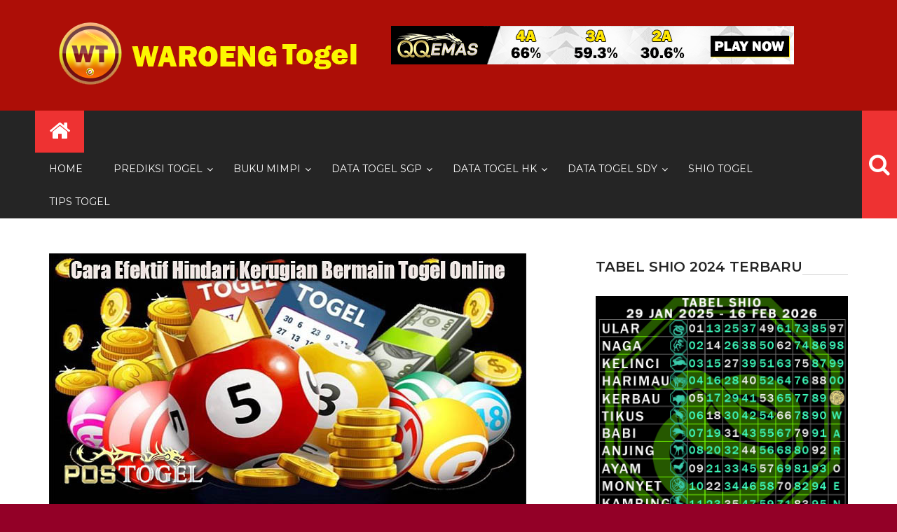

--- FILE ---
content_type: text/html; charset=UTF-8
request_url: https://waroengtogel2.com/cara-efektif-hindari-kerugian-bermain-togel-online/
body_size: 16617
content:
<!DOCTYPE html> <html lang="id">
<head>
		<meta charset="utf-8">
    <meta http-equiv="X-UA-Compatible" content="IE=edge">
    <meta name="viewport" content="width=device-width, initial-scale=1, maximum-scale=1"> 
	
	<meta name='robots' content='index, follow, max-image-preview:large, max-snippet:-1, max-video-preview:-1' />

	<!-- This site is optimized with the Yoast SEO plugin v26.8 - https://yoast.com/product/yoast-seo-wordpress/ -->
	<title>Cara Efektif Hindari Kerugian Bermain Togel Online - waroengtogel</title>
	<meta name="description" content="Cara Efektif Hindari Kerugian Bermain Togel Online di rangkum dengan Akurat untuk membantu para Bettor dapatkan kemenagan." />
	<link rel="canonical" href="https://waroengtogel2.com/cara-efektif-hindari-kerugian-bermain-togel-online/" />
	<meta property="og:locale" content="id_ID" />
	<meta property="og:type" content="article" />
	<meta property="og:title" content="Cara Efektif Hindari Kerugian Bermain Togel Online - waroengtogel" />
	<meta property="og:description" content="Cara Efektif Hindari Kerugian Bermain Togel Online di rangkum dengan Akurat untuk membantu para Bettor dapatkan kemenagan." />
	<meta property="og:url" content="https://waroengtogel2.com/cara-efektif-hindari-kerugian-bermain-togel-online/" />
	<meta property="og:site_name" content="waroengtogel" />
	<meta property="article:published_time" content="2023-07-18T05:52:33+00:00" />
	<meta property="article:modified_time" content="2023-07-18T05:53:19+00:00" />
	<meta property="og:image" content="https://waroengtogel2.com/wp-content/uploads/2023/07/Cara-Efektif-Hindari-Kerugian-Bermain-Togel-Online.jpg" />
	<meta property="og:image:width" content="681" />
	<meta property="og:image:height" content="360" />
	<meta property="og:image:type" content="image/jpeg" />
	<meta name="author" content="Jaka" />
	<meta name="twitter:card" content="summary_large_image" />
	<meta name="twitter:label1" content="Ditulis oleh" />
	<meta name="twitter:data1" content="Jaka" />
	<meta name="twitter:label2" content="Estimasi waktu membaca" />
	<meta name="twitter:data2" content="2 menit" />
	<script type="application/ld+json" class="yoast-schema-graph">{"@context":"https://schema.org","@graph":[{"@type":"Article","@id":"https://waroengtogel2.com/cara-efektif-hindari-kerugian-bermain-togel-online/#article","isPartOf":{"@id":"https://waroengtogel2.com/cara-efektif-hindari-kerugian-bermain-togel-online/"},"author":{"name":"Jaka","@id":"https://waroengtogel2.com/#/schema/person/5a3fdc6659eac3ffba13c887b3521d58"},"headline":"Cara Efektif Hindari Kerugian Bermain Togel Online","datePublished":"2023-07-18T05:52:33+00:00","dateModified":"2023-07-18T05:53:19+00:00","mainEntityOfPage":{"@id":"https://waroengtogel2.com/cara-efektif-hindari-kerugian-bermain-togel-online/"},"wordCount":357,"publisher":{"@id":"https://waroengtogel2.com/#organization"},"image":{"@id":"https://waroengtogel2.com/cara-efektif-hindari-kerugian-bermain-togel-online/#primaryimage"},"thumbnailUrl":"https://waroengtogel2.com/wp-content/uploads/2023/07/Cara-Efektif-Hindari-Kerugian-Bermain-Togel-Online.jpg","articleSection":["Panduan","Togel Online"],"inLanguage":"id"},{"@type":"WebPage","@id":"https://waroengtogel2.com/cara-efektif-hindari-kerugian-bermain-togel-online/","url":"https://waroengtogel2.com/cara-efektif-hindari-kerugian-bermain-togel-online/","name":"Cara Efektif Hindari Kerugian Bermain Togel Online - waroengtogel","isPartOf":{"@id":"https://waroengtogel2.com/#website"},"primaryImageOfPage":{"@id":"https://waroengtogel2.com/cara-efektif-hindari-kerugian-bermain-togel-online/#primaryimage"},"image":{"@id":"https://waroengtogel2.com/cara-efektif-hindari-kerugian-bermain-togel-online/#primaryimage"},"thumbnailUrl":"https://waroengtogel2.com/wp-content/uploads/2023/07/Cara-Efektif-Hindari-Kerugian-Bermain-Togel-Online.jpg","datePublished":"2023-07-18T05:52:33+00:00","dateModified":"2023-07-18T05:53:19+00:00","description":"Cara Efektif Hindari Kerugian Bermain Togel Online di rangkum dengan Akurat untuk membantu para Bettor dapatkan kemenagan.","breadcrumb":{"@id":"https://waroengtogel2.com/cara-efektif-hindari-kerugian-bermain-togel-online/#breadcrumb"},"inLanguage":"id","potentialAction":[{"@type":"ReadAction","target":["https://waroengtogel2.com/cara-efektif-hindari-kerugian-bermain-togel-online/"]}]},{"@type":"ImageObject","inLanguage":"id","@id":"https://waroengtogel2.com/cara-efektif-hindari-kerugian-bermain-togel-online/#primaryimage","url":"https://waroengtogel2.com/wp-content/uploads/2023/07/Cara-Efektif-Hindari-Kerugian-Bermain-Togel-Online.jpg","contentUrl":"https://waroengtogel2.com/wp-content/uploads/2023/07/Cara-Efektif-Hindari-Kerugian-Bermain-Togel-Online.jpg","width":681,"height":360,"caption":"Cara Efektif Hindari Kerugian Bermain Togel Online"},{"@type":"BreadcrumbList","@id":"https://waroengtogel2.com/cara-efektif-hindari-kerugian-bermain-togel-online/#breadcrumb","itemListElement":[{"@type":"ListItem","position":1,"name":"Home","item":"https://waroengtogel2.com/"},{"@type":"ListItem","position":2,"name":"Cara Efektif Hindari Kerugian Bermain Togel Online"}]},{"@type":"WebSite","@id":"https://waroengtogel2.com/#website","url":"https://waroengtogel2.com/","name":"waroengtogel","description":"Situs Togel Online Hongkong, Singapore, Sidney Terlengkap","publisher":{"@id":"https://waroengtogel2.com/#organization"},"alternateName":"togel","potentialAction":[{"@type":"SearchAction","target":{"@type":"EntryPoint","urlTemplate":"https://waroengtogel2.com/?s={search_term_string}"},"query-input":{"@type":"PropertyValueSpecification","valueRequired":true,"valueName":"search_term_string"}}],"inLanguage":"id"},{"@type":"Organization","@id":"https://waroengtogel2.com/#organization","name":"WaroengTogel","alternateName":"togel","url":"https://waroengtogel2.com/","logo":{"@type":"ImageObject","inLanguage":"id","@id":"https://waroengtogel2.com/#/schema/logo/image/","url":"https://waroengtogel2.com/wp-content/uploads/2019/05/logo.png","contentUrl":"https://waroengtogel2.com/wp-content/uploads/2019/05/logo.png","width":450,"height":112,"caption":"WaroengTogel"},"image":{"@id":"https://waroengtogel2.com/#/schema/logo/image/"},"sameAs":["https://www.youtube.com/embed/live_stream?channel=UC-HuS4PqHmAwlPGXhE8bFLQ&amp;amp;amp;autoplay=1"]},{"@type":"Person","@id":"https://waroengtogel2.com/#/schema/person/5a3fdc6659eac3ffba13c887b3521d58","name":"Jaka","image":{"@type":"ImageObject","inLanguage":"id","@id":"https://waroengtogel2.com/#/schema/person/image/","url":"https://secure.gravatar.com/avatar/98424b62014db3c85351da956680d0d4974fa0ffeec44cff62b93afad1af316a?s=96&d=mm&r=g","contentUrl":"https://secure.gravatar.com/avatar/98424b62014db3c85351da956680d0d4974fa0ffeec44cff62b93afad1af316a?s=96&d=mm&r=g","caption":"Jaka"},"url":"https://waroengtogel2.com/author/rogue/"}]}</script>
	<!-- / Yoast SEO plugin. -->


<link rel="amphtml" href="https://waroengtogel2.com/cara-efektif-hindari-kerugian-bermain-togel-online/amp/" /><meta name="generator" content="AMP for WP 1.1.11"/><link rel='dns-prefetch' href='//fonts.googleapis.com' />
<link rel="alternate" type="application/rss+xml" title="waroengtogel &raquo; Feed" href="https://waroengtogel2.com/feed/" />
<link rel="alternate" type="application/rss+xml" title="waroengtogel &raquo; Umpan Komentar" href="https://waroengtogel2.com/comments/feed/" />
<link rel="alternate" title="oEmbed (JSON)" type="application/json+oembed" href="https://waroengtogel2.com/wp-json/oembed/1.0/embed?url=https%3A%2F%2Fwaroengtogel2.com%2Fcara-efektif-hindari-kerugian-bermain-togel-online%2F" />
<link rel="alternate" title="oEmbed (XML)" type="text/xml+oembed" href="https://waroengtogel2.com/wp-json/oembed/1.0/embed?url=https%3A%2F%2Fwaroengtogel2.com%2Fcara-efektif-hindari-kerugian-bermain-togel-online%2F&#038;format=xml" />
<style id='wp-img-auto-sizes-contain-inline-css' type='text/css'>
img:is([sizes=auto i],[sizes^="auto," i]){contain-intrinsic-size:3000px 1500px}
/*# sourceURL=wp-img-auto-sizes-contain-inline-css */
</style>
<style id='wp-emoji-styles-inline-css' type='text/css'>

	img.wp-smiley, img.emoji {
		display: inline !important;
		border: none !important;
		box-shadow: none !important;
		height: 1em !important;
		width: 1em !important;
		margin: 0 0.07em !important;
		vertical-align: -0.1em !important;
		background: none !important;
		padding: 0 !important;
	}
/*# sourceURL=wp-emoji-styles-inline-css */
</style>
<style id='wp-block-library-inline-css' type='text/css'>
:root{--wp-block-synced-color:#7a00df;--wp-block-synced-color--rgb:122,0,223;--wp-bound-block-color:var(--wp-block-synced-color);--wp-editor-canvas-background:#ddd;--wp-admin-theme-color:#007cba;--wp-admin-theme-color--rgb:0,124,186;--wp-admin-theme-color-darker-10:#006ba1;--wp-admin-theme-color-darker-10--rgb:0,107,160.5;--wp-admin-theme-color-darker-20:#005a87;--wp-admin-theme-color-darker-20--rgb:0,90,135;--wp-admin-border-width-focus:2px}@media (min-resolution:192dpi){:root{--wp-admin-border-width-focus:1.5px}}.wp-element-button{cursor:pointer}:root .has-very-light-gray-background-color{background-color:#eee}:root .has-very-dark-gray-background-color{background-color:#313131}:root .has-very-light-gray-color{color:#eee}:root .has-very-dark-gray-color{color:#313131}:root .has-vivid-green-cyan-to-vivid-cyan-blue-gradient-background{background:linear-gradient(135deg,#00d084,#0693e3)}:root .has-purple-crush-gradient-background{background:linear-gradient(135deg,#34e2e4,#4721fb 50%,#ab1dfe)}:root .has-hazy-dawn-gradient-background{background:linear-gradient(135deg,#faaca8,#dad0ec)}:root .has-subdued-olive-gradient-background{background:linear-gradient(135deg,#fafae1,#67a671)}:root .has-atomic-cream-gradient-background{background:linear-gradient(135deg,#fdd79a,#004a59)}:root .has-nightshade-gradient-background{background:linear-gradient(135deg,#330968,#31cdcf)}:root .has-midnight-gradient-background{background:linear-gradient(135deg,#020381,#2874fc)}:root{--wp--preset--font-size--normal:16px;--wp--preset--font-size--huge:42px}.has-regular-font-size{font-size:1em}.has-larger-font-size{font-size:2.625em}.has-normal-font-size{font-size:var(--wp--preset--font-size--normal)}.has-huge-font-size{font-size:var(--wp--preset--font-size--huge)}.has-text-align-center{text-align:center}.has-text-align-left{text-align:left}.has-text-align-right{text-align:right}.has-fit-text{white-space:nowrap!important}#end-resizable-editor-section{display:none}.aligncenter{clear:both}.items-justified-left{justify-content:flex-start}.items-justified-center{justify-content:center}.items-justified-right{justify-content:flex-end}.items-justified-space-between{justify-content:space-between}.screen-reader-text{border:0;clip-path:inset(50%);height:1px;margin:-1px;overflow:hidden;padding:0;position:absolute;width:1px;word-wrap:normal!important}.screen-reader-text:focus{background-color:#ddd;clip-path:none;color:#444;display:block;font-size:1em;height:auto;left:5px;line-height:normal;padding:15px 23px 14px;text-decoration:none;top:5px;width:auto;z-index:100000}html :where(.has-border-color){border-style:solid}html :where([style*=border-top-color]){border-top-style:solid}html :where([style*=border-right-color]){border-right-style:solid}html :where([style*=border-bottom-color]){border-bottom-style:solid}html :where([style*=border-left-color]){border-left-style:solid}html :where([style*=border-width]){border-style:solid}html :where([style*=border-top-width]){border-top-style:solid}html :where([style*=border-right-width]){border-right-style:solid}html :where([style*=border-bottom-width]){border-bottom-style:solid}html :where([style*=border-left-width]){border-left-style:solid}html :where(img[class*=wp-image-]){height:auto;max-width:100%}:where(figure){margin:0 0 1em}html :where(.is-position-sticky){--wp-admin--admin-bar--position-offset:var(--wp-admin--admin-bar--height,0px)}@media screen and (max-width:600px){html :where(.is-position-sticky){--wp-admin--admin-bar--position-offset:0px}}

/*# sourceURL=wp-block-library-inline-css */
</style><style id='wp-block-heading-inline-css' type='text/css'>
h1:where(.wp-block-heading).has-background,h2:where(.wp-block-heading).has-background,h3:where(.wp-block-heading).has-background,h4:where(.wp-block-heading).has-background,h5:where(.wp-block-heading).has-background,h6:where(.wp-block-heading).has-background{padding:1.25em 2.375em}h1.has-text-align-left[style*=writing-mode]:where([style*=vertical-lr]),h1.has-text-align-right[style*=writing-mode]:where([style*=vertical-rl]),h2.has-text-align-left[style*=writing-mode]:where([style*=vertical-lr]),h2.has-text-align-right[style*=writing-mode]:where([style*=vertical-rl]),h3.has-text-align-left[style*=writing-mode]:where([style*=vertical-lr]),h3.has-text-align-right[style*=writing-mode]:where([style*=vertical-rl]),h4.has-text-align-left[style*=writing-mode]:where([style*=vertical-lr]),h4.has-text-align-right[style*=writing-mode]:where([style*=vertical-rl]),h5.has-text-align-left[style*=writing-mode]:where([style*=vertical-lr]),h5.has-text-align-right[style*=writing-mode]:where([style*=vertical-rl]),h6.has-text-align-left[style*=writing-mode]:where([style*=vertical-lr]),h6.has-text-align-right[style*=writing-mode]:where([style*=vertical-rl]){rotate:180deg}
/*# sourceURL=https://waroengtogel2.com/wp-includes/blocks/heading/style.min.css */
</style>
<style id='wp-block-image-inline-css' type='text/css'>
.wp-block-image>a,.wp-block-image>figure>a{display:inline-block}.wp-block-image img{box-sizing:border-box;height:auto;max-width:100%;vertical-align:bottom}@media not (prefers-reduced-motion){.wp-block-image img.hide{visibility:hidden}.wp-block-image img.show{animation:show-content-image .4s}}.wp-block-image[style*=border-radius] img,.wp-block-image[style*=border-radius]>a{border-radius:inherit}.wp-block-image.has-custom-border img{box-sizing:border-box}.wp-block-image.aligncenter{text-align:center}.wp-block-image.alignfull>a,.wp-block-image.alignwide>a{width:100%}.wp-block-image.alignfull img,.wp-block-image.alignwide img{height:auto;width:100%}.wp-block-image .aligncenter,.wp-block-image .alignleft,.wp-block-image .alignright,.wp-block-image.aligncenter,.wp-block-image.alignleft,.wp-block-image.alignright{display:table}.wp-block-image .aligncenter>figcaption,.wp-block-image .alignleft>figcaption,.wp-block-image .alignright>figcaption,.wp-block-image.aligncenter>figcaption,.wp-block-image.alignleft>figcaption,.wp-block-image.alignright>figcaption{caption-side:bottom;display:table-caption}.wp-block-image .alignleft{float:left;margin:.5em 1em .5em 0}.wp-block-image .alignright{float:right;margin:.5em 0 .5em 1em}.wp-block-image .aligncenter{margin-left:auto;margin-right:auto}.wp-block-image :where(figcaption){margin-bottom:1em;margin-top:.5em}.wp-block-image.is-style-circle-mask img{border-radius:9999px}@supports ((-webkit-mask-image:none) or (mask-image:none)) or (-webkit-mask-image:none){.wp-block-image.is-style-circle-mask img{border-radius:0;-webkit-mask-image:url('data:image/svg+xml;utf8,<svg viewBox="0 0 100 100" xmlns="http://www.w3.org/2000/svg"><circle cx="50" cy="50" r="50"/></svg>');mask-image:url('data:image/svg+xml;utf8,<svg viewBox="0 0 100 100" xmlns="http://www.w3.org/2000/svg"><circle cx="50" cy="50" r="50"/></svg>');mask-mode:alpha;-webkit-mask-position:center;mask-position:center;-webkit-mask-repeat:no-repeat;mask-repeat:no-repeat;-webkit-mask-size:contain;mask-size:contain}}:root :where(.wp-block-image.is-style-rounded img,.wp-block-image .is-style-rounded img){border-radius:9999px}.wp-block-image figure{margin:0}.wp-lightbox-container{display:flex;flex-direction:column;position:relative}.wp-lightbox-container img{cursor:zoom-in}.wp-lightbox-container img:hover+button{opacity:1}.wp-lightbox-container button{align-items:center;backdrop-filter:blur(16px) saturate(180%);background-color:#5a5a5a40;border:none;border-radius:4px;cursor:zoom-in;display:flex;height:20px;justify-content:center;opacity:0;padding:0;position:absolute;right:16px;text-align:center;top:16px;width:20px;z-index:100}@media not (prefers-reduced-motion){.wp-lightbox-container button{transition:opacity .2s ease}}.wp-lightbox-container button:focus-visible{outline:3px auto #5a5a5a40;outline:3px auto -webkit-focus-ring-color;outline-offset:3px}.wp-lightbox-container button:hover{cursor:pointer;opacity:1}.wp-lightbox-container button:focus{opacity:1}.wp-lightbox-container button:focus,.wp-lightbox-container button:hover,.wp-lightbox-container button:not(:hover):not(:active):not(.has-background){background-color:#5a5a5a40;border:none}.wp-lightbox-overlay{box-sizing:border-box;cursor:zoom-out;height:100vh;left:0;overflow:hidden;position:fixed;top:0;visibility:hidden;width:100%;z-index:100000}.wp-lightbox-overlay .close-button{align-items:center;cursor:pointer;display:flex;justify-content:center;min-height:40px;min-width:40px;padding:0;position:absolute;right:calc(env(safe-area-inset-right) + 16px);top:calc(env(safe-area-inset-top) + 16px);z-index:5000000}.wp-lightbox-overlay .close-button:focus,.wp-lightbox-overlay .close-button:hover,.wp-lightbox-overlay .close-button:not(:hover):not(:active):not(.has-background){background:none;border:none}.wp-lightbox-overlay .lightbox-image-container{height:var(--wp--lightbox-container-height);left:50%;overflow:hidden;position:absolute;top:50%;transform:translate(-50%,-50%);transform-origin:top left;width:var(--wp--lightbox-container-width);z-index:9999999999}.wp-lightbox-overlay .wp-block-image{align-items:center;box-sizing:border-box;display:flex;height:100%;justify-content:center;margin:0;position:relative;transform-origin:0 0;width:100%;z-index:3000000}.wp-lightbox-overlay .wp-block-image img{height:var(--wp--lightbox-image-height);min-height:var(--wp--lightbox-image-height);min-width:var(--wp--lightbox-image-width);width:var(--wp--lightbox-image-width)}.wp-lightbox-overlay .wp-block-image figcaption{display:none}.wp-lightbox-overlay button{background:none;border:none}.wp-lightbox-overlay .scrim{background-color:#fff;height:100%;opacity:.9;position:absolute;width:100%;z-index:2000000}.wp-lightbox-overlay.active{visibility:visible}@media not (prefers-reduced-motion){.wp-lightbox-overlay.active{animation:turn-on-visibility .25s both}.wp-lightbox-overlay.active img{animation:turn-on-visibility .35s both}.wp-lightbox-overlay.show-closing-animation:not(.active){animation:turn-off-visibility .35s both}.wp-lightbox-overlay.show-closing-animation:not(.active) img{animation:turn-off-visibility .25s both}.wp-lightbox-overlay.zoom.active{animation:none;opacity:1;visibility:visible}.wp-lightbox-overlay.zoom.active .lightbox-image-container{animation:lightbox-zoom-in .4s}.wp-lightbox-overlay.zoom.active .lightbox-image-container img{animation:none}.wp-lightbox-overlay.zoom.active .scrim{animation:turn-on-visibility .4s forwards}.wp-lightbox-overlay.zoom.show-closing-animation:not(.active){animation:none}.wp-lightbox-overlay.zoom.show-closing-animation:not(.active) .lightbox-image-container{animation:lightbox-zoom-out .4s}.wp-lightbox-overlay.zoom.show-closing-animation:not(.active) .lightbox-image-container img{animation:none}.wp-lightbox-overlay.zoom.show-closing-animation:not(.active) .scrim{animation:turn-off-visibility .4s forwards}}@keyframes show-content-image{0%{visibility:hidden}99%{visibility:hidden}to{visibility:visible}}@keyframes turn-on-visibility{0%{opacity:0}to{opacity:1}}@keyframes turn-off-visibility{0%{opacity:1;visibility:visible}99%{opacity:0;visibility:visible}to{opacity:0;visibility:hidden}}@keyframes lightbox-zoom-in{0%{transform:translate(calc((-100vw + var(--wp--lightbox-scrollbar-width))/2 + var(--wp--lightbox-initial-left-position)),calc(-50vh + var(--wp--lightbox-initial-top-position))) scale(var(--wp--lightbox-scale))}to{transform:translate(-50%,-50%) scale(1)}}@keyframes lightbox-zoom-out{0%{transform:translate(-50%,-50%) scale(1);visibility:visible}99%{visibility:visible}to{transform:translate(calc((-100vw + var(--wp--lightbox-scrollbar-width))/2 + var(--wp--lightbox-initial-left-position)),calc(-50vh + var(--wp--lightbox-initial-top-position))) scale(var(--wp--lightbox-scale));visibility:hidden}}
/*# sourceURL=https://waroengtogel2.com/wp-includes/blocks/image/style.min.css */
</style>
<style id='wp-block-paragraph-inline-css' type='text/css'>
.is-small-text{font-size:.875em}.is-regular-text{font-size:1em}.is-large-text{font-size:2.25em}.is-larger-text{font-size:3em}.has-drop-cap:not(:focus):first-letter{float:left;font-size:8.4em;font-style:normal;font-weight:100;line-height:.68;margin:.05em .1em 0 0;text-transform:uppercase}body.rtl .has-drop-cap:not(:focus):first-letter{float:none;margin-left:.1em}p.has-drop-cap.has-background{overflow:hidden}:root :where(p.has-background){padding:1.25em 2.375em}:where(p.has-text-color:not(.has-link-color)) a{color:inherit}p.has-text-align-left[style*="writing-mode:vertical-lr"],p.has-text-align-right[style*="writing-mode:vertical-rl"]{rotate:180deg}
/*# sourceURL=https://waroengtogel2.com/wp-includes/blocks/paragraph/style.min.css */
</style>
<style id='global-styles-inline-css' type='text/css'>
:root{--wp--preset--aspect-ratio--square: 1;--wp--preset--aspect-ratio--4-3: 4/3;--wp--preset--aspect-ratio--3-4: 3/4;--wp--preset--aspect-ratio--3-2: 3/2;--wp--preset--aspect-ratio--2-3: 2/3;--wp--preset--aspect-ratio--16-9: 16/9;--wp--preset--aspect-ratio--9-16: 9/16;--wp--preset--color--black: #000000;--wp--preset--color--cyan-bluish-gray: #abb8c3;--wp--preset--color--white: #ffffff;--wp--preset--color--pale-pink: #f78da7;--wp--preset--color--vivid-red: #cf2e2e;--wp--preset--color--luminous-vivid-orange: #ff6900;--wp--preset--color--luminous-vivid-amber: #fcb900;--wp--preset--color--light-green-cyan: #7bdcb5;--wp--preset--color--vivid-green-cyan: #00d084;--wp--preset--color--pale-cyan-blue: #8ed1fc;--wp--preset--color--vivid-cyan-blue: #0693e3;--wp--preset--color--vivid-purple: #9b51e0;--wp--preset--gradient--vivid-cyan-blue-to-vivid-purple: linear-gradient(135deg,rgb(6,147,227) 0%,rgb(155,81,224) 100%);--wp--preset--gradient--light-green-cyan-to-vivid-green-cyan: linear-gradient(135deg,rgb(122,220,180) 0%,rgb(0,208,130) 100%);--wp--preset--gradient--luminous-vivid-amber-to-luminous-vivid-orange: linear-gradient(135deg,rgb(252,185,0) 0%,rgb(255,105,0) 100%);--wp--preset--gradient--luminous-vivid-orange-to-vivid-red: linear-gradient(135deg,rgb(255,105,0) 0%,rgb(207,46,46) 100%);--wp--preset--gradient--very-light-gray-to-cyan-bluish-gray: linear-gradient(135deg,rgb(238,238,238) 0%,rgb(169,184,195) 100%);--wp--preset--gradient--cool-to-warm-spectrum: linear-gradient(135deg,rgb(74,234,220) 0%,rgb(151,120,209) 20%,rgb(207,42,186) 40%,rgb(238,44,130) 60%,rgb(251,105,98) 80%,rgb(254,248,76) 100%);--wp--preset--gradient--blush-light-purple: linear-gradient(135deg,rgb(255,206,236) 0%,rgb(152,150,240) 100%);--wp--preset--gradient--blush-bordeaux: linear-gradient(135deg,rgb(254,205,165) 0%,rgb(254,45,45) 50%,rgb(107,0,62) 100%);--wp--preset--gradient--luminous-dusk: linear-gradient(135deg,rgb(255,203,112) 0%,rgb(199,81,192) 50%,rgb(65,88,208) 100%);--wp--preset--gradient--pale-ocean: linear-gradient(135deg,rgb(255,245,203) 0%,rgb(182,227,212) 50%,rgb(51,167,181) 100%);--wp--preset--gradient--electric-grass: linear-gradient(135deg,rgb(202,248,128) 0%,rgb(113,206,126) 100%);--wp--preset--gradient--midnight: linear-gradient(135deg,rgb(2,3,129) 0%,rgb(40,116,252) 100%);--wp--preset--font-size--small: 13px;--wp--preset--font-size--medium: 20px;--wp--preset--font-size--large: 36px;--wp--preset--font-size--x-large: 42px;--wp--preset--spacing--20: 0.44rem;--wp--preset--spacing--30: 0.67rem;--wp--preset--spacing--40: 1rem;--wp--preset--spacing--50: 1.5rem;--wp--preset--spacing--60: 2.25rem;--wp--preset--spacing--70: 3.38rem;--wp--preset--spacing--80: 5.06rem;--wp--preset--shadow--natural: 6px 6px 9px rgba(0, 0, 0, 0.2);--wp--preset--shadow--deep: 12px 12px 50px rgba(0, 0, 0, 0.4);--wp--preset--shadow--sharp: 6px 6px 0px rgba(0, 0, 0, 0.2);--wp--preset--shadow--outlined: 6px 6px 0px -3px rgb(255, 255, 255), 6px 6px rgb(0, 0, 0);--wp--preset--shadow--crisp: 6px 6px 0px rgb(0, 0, 0);}:where(.is-layout-flex){gap: 0.5em;}:where(.is-layout-grid){gap: 0.5em;}body .is-layout-flex{display: flex;}.is-layout-flex{flex-wrap: wrap;align-items: center;}.is-layout-flex > :is(*, div){margin: 0;}body .is-layout-grid{display: grid;}.is-layout-grid > :is(*, div){margin: 0;}:where(.wp-block-columns.is-layout-flex){gap: 2em;}:where(.wp-block-columns.is-layout-grid){gap: 2em;}:where(.wp-block-post-template.is-layout-flex){gap: 1.25em;}:where(.wp-block-post-template.is-layout-grid){gap: 1.25em;}.has-black-color{color: var(--wp--preset--color--black) !important;}.has-cyan-bluish-gray-color{color: var(--wp--preset--color--cyan-bluish-gray) !important;}.has-white-color{color: var(--wp--preset--color--white) !important;}.has-pale-pink-color{color: var(--wp--preset--color--pale-pink) !important;}.has-vivid-red-color{color: var(--wp--preset--color--vivid-red) !important;}.has-luminous-vivid-orange-color{color: var(--wp--preset--color--luminous-vivid-orange) !important;}.has-luminous-vivid-amber-color{color: var(--wp--preset--color--luminous-vivid-amber) !important;}.has-light-green-cyan-color{color: var(--wp--preset--color--light-green-cyan) !important;}.has-vivid-green-cyan-color{color: var(--wp--preset--color--vivid-green-cyan) !important;}.has-pale-cyan-blue-color{color: var(--wp--preset--color--pale-cyan-blue) !important;}.has-vivid-cyan-blue-color{color: var(--wp--preset--color--vivid-cyan-blue) !important;}.has-vivid-purple-color{color: var(--wp--preset--color--vivid-purple) !important;}.has-black-background-color{background-color: var(--wp--preset--color--black) !important;}.has-cyan-bluish-gray-background-color{background-color: var(--wp--preset--color--cyan-bluish-gray) !important;}.has-white-background-color{background-color: var(--wp--preset--color--white) !important;}.has-pale-pink-background-color{background-color: var(--wp--preset--color--pale-pink) !important;}.has-vivid-red-background-color{background-color: var(--wp--preset--color--vivid-red) !important;}.has-luminous-vivid-orange-background-color{background-color: var(--wp--preset--color--luminous-vivid-orange) !important;}.has-luminous-vivid-amber-background-color{background-color: var(--wp--preset--color--luminous-vivid-amber) !important;}.has-light-green-cyan-background-color{background-color: var(--wp--preset--color--light-green-cyan) !important;}.has-vivid-green-cyan-background-color{background-color: var(--wp--preset--color--vivid-green-cyan) !important;}.has-pale-cyan-blue-background-color{background-color: var(--wp--preset--color--pale-cyan-blue) !important;}.has-vivid-cyan-blue-background-color{background-color: var(--wp--preset--color--vivid-cyan-blue) !important;}.has-vivid-purple-background-color{background-color: var(--wp--preset--color--vivid-purple) !important;}.has-black-border-color{border-color: var(--wp--preset--color--black) !important;}.has-cyan-bluish-gray-border-color{border-color: var(--wp--preset--color--cyan-bluish-gray) !important;}.has-white-border-color{border-color: var(--wp--preset--color--white) !important;}.has-pale-pink-border-color{border-color: var(--wp--preset--color--pale-pink) !important;}.has-vivid-red-border-color{border-color: var(--wp--preset--color--vivid-red) !important;}.has-luminous-vivid-orange-border-color{border-color: var(--wp--preset--color--luminous-vivid-orange) !important;}.has-luminous-vivid-amber-border-color{border-color: var(--wp--preset--color--luminous-vivid-amber) !important;}.has-light-green-cyan-border-color{border-color: var(--wp--preset--color--light-green-cyan) !important;}.has-vivid-green-cyan-border-color{border-color: var(--wp--preset--color--vivid-green-cyan) !important;}.has-pale-cyan-blue-border-color{border-color: var(--wp--preset--color--pale-cyan-blue) !important;}.has-vivid-cyan-blue-border-color{border-color: var(--wp--preset--color--vivid-cyan-blue) !important;}.has-vivid-purple-border-color{border-color: var(--wp--preset--color--vivid-purple) !important;}.has-vivid-cyan-blue-to-vivid-purple-gradient-background{background: var(--wp--preset--gradient--vivid-cyan-blue-to-vivid-purple) !important;}.has-light-green-cyan-to-vivid-green-cyan-gradient-background{background: var(--wp--preset--gradient--light-green-cyan-to-vivid-green-cyan) !important;}.has-luminous-vivid-amber-to-luminous-vivid-orange-gradient-background{background: var(--wp--preset--gradient--luminous-vivid-amber-to-luminous-vivid-orange) !important;}.has-luminous-vivid-orange-to-vivid-red-gradient-background{background: var(--wp--preset--gradient--luminous-vivid-orange-to-vivid-red) !important;}.has-very-light-gray-to-cyan-bluish-gray-gradient-background{background: var(--wp--preset--gradient--very-light-gray-to-cyan-bluish-gray) !important;}.has-cool-to-warm-spectrum-gradient-background{background: var(--wp--preset--gradient--cool-to-warm-spectrum) !important;}.has-blush-light-purple-gradient-background{background: var(--wp--preset--gradient--blush-light-purple) !important;}.has-blush-bordeaux-gradient-background{background: var(--wp--preset--gradient--blush-bordeaux) !important;}.has-luminous-dusk-gradient-background{background: var(--wp--preset--gradient--luminous-dusk) !important;}.has-pale-ocean-gradient-background{background: var(--wp--preset--gradient--pale-ocean) !important;}.has-electric-grass-gradient-background{background: var(--wp--preset--gradient--electric-grass) !important;}.has-midnight-gradient-background{background: var(--wp--preset--gradient--midnight) !important;}.has-small-font-size{font-size: var(--wp--preset--font-size--small) !important;}.has-medium-font-size{font-size: var(--wp--preset--font-size--medium) !important;}.has-large-font-size{font-size: var(--wp--preset--font-size--large) !important;}.has-x-large-font-size{font-size: var(--wp--preset--font-size--x-large) !important;}
/*# sourceURL=global-styles-inline-css */
</style>

<style id='classic-theme-styles-inline-css' type='text/css'>
/*! This file is auto-generated */
.wp-block-button__link{color:#fff;background-color:#32373c;border-radius:9999px;box-shadow:none;text-decoration:none;padding:calc(.667em + 2px) calc(1.333em + 2px);font-size:1.125em}.wp-block-file__button{background:#32373c;color:#fff;text-decoration:none}
/*# sourceURL=/wp-includes/css/classic-themes.min.css */
</style>
<link rel='stylesheet' id='dashicons-css' href='https://waroengtogel2.com/wp-includes/css/dashicons.min.css?ver=6.9' type='text/css' media='all' />
<link rel='stylesheet' id='admin-bar-css' href='https://waroengtogel2.com/wp-includes/css/admin-bar.min.css?ver=6.9' type='text/css' media='all' />
<style id='admin-bar-inline-css' type='text/css'>

    /* Hide CanvasJS credits for P404 charts specifically */
    #p404RedirectChart .canvasjs-chart-credit {
        display: none !important;
    }
    
    #p404RedirectChart canvas {
        border-radius: 6px;
    }

    .p404-redirect-adminbar-weekly-title {
        font-weight: bold;
        font-size: 14px;
        color: #fff;
        margin-bottom: 6px;
    }

    #wpadminbar #wp-admin-bar-p404_free_top_button .ab-icon:before {
        content: "\f103";
        color: #dc3545;
        top: 3px;
    }
    
    #wp-admin-bar-p404_free_top_button .ab-item {
        min-width: 80px !important;
        padding: 0px !important;
    }
    
    /* Ensure proper positioning and z-index for P404 dropdown */
    .p404-redirect-adminbar-dropdown-wrap { 
        min-width: 0; 
        padding: 0;
        position: static !important;
    }
    
    #wpadminbar #wp-admin-bar-p404_free_top_button_dropdown {
        position: static !important;
    }
    
    #wpadminbar #wp-admin-bar-p404_free_top_button_dropdown .ab-item {
        padding: 0 !important;
        margin: 0 !important;
    }
    
    .p404-redirect-dropdown-container {
        min-width: 340px;
        padding: 18px 18px 12px 18px;
        background: #23282d !important;
        color: #fff;
        border-radius: 12px;
        box-shadow: 0 8px 32px rgba(0,0,0,0.25);
        margin-top: 10px;
        position: relative !important;
        z-index: 999999 !important;
        display: block !important;
        border: 1px solid #444;
    }
    
    /* Ensure P404 dropdown appears on hover */
    #wpadminbar #wp-admin-bar-p404_free_top_button .p404-redirect-dropdown-container { 
        display: none !important;
    }
    
    #wpadminbar #wp-admin-bar-p404_free_top_button:hover .p404-redirect-dropdown-container { 
        display: block !important;
    }
    
    #wpadminbar #wp-admin-bar-p404_free_top_button:hover #wp-admin-bar-p404_free_top_button_dropdown .p404-redirect-dropdown-container {
        display: block !important;
    }
    
    .p404-redirect-card {
        background: #2c3338;
        border-radius: 8px;
        padding: 18px 18px 12px 18px;
        box-shadow: 0 2px 8px rgba(0,0,0,0.07);
        display: flex;
        flex-direction: column;
        align-items: flex-start;
        border: 1px solid #444;
    }
    
    .p404-redirect-btn {
        display: inline-block;
        background: #dc3545;
        color: #fff !important;
        font-weight: bold;
        padding: 5px 22px;
        border-radius: 8px;
        text-decoration: none;
        font-size: 17px;
        transition: background 0.2s, box-shadow 0.2s;
        margin-top: 8px;
        box-shadow: 0 2px 8px rgba(220,53,69,0.15);
        text-align: center;
        line-height: 1.6;
    }
    
    .p404-redirect-btn:hover {
        background: #c82333;
        color: #fff !important;
        box-shadow: 0 4px 16px rgba(220,53,69,0.25);
    }
    
    /* Prevent conflicts with other admin bar dropdowns */
    #wpadminbar .ab-top-menu > li:hover > .ab-item,
    #wpadminbar .ab-top-menu > li.hover > .ab-item {
        z-index: auto;
    }
    
    #wpadminbar #wp-admin-bar-p404_free_top_button:hover > .ab-item {
        z-index: 999998 !important;
    }
    
/*# sourceURL=admin-bar-inline-css */
</style>
<link rel='stylesheet' id='post-views-counter-frontend-css' href='https://waroengtogel2.com/wp-content/plugins/post-views-counter/css/frontend.min.css?ver=1.4.8' type='text/css' media='all' />
<link rel='stylesheet' id='power_magazine-google-fonts-css' href='https://fonts.googleapis.com/css?family=Montserrat%3A100%2C100i%2C200%2C200i%2C300%2C300i%2C400%2C400i%2C500%2C500i%2C600%2C600i%2C700%2C700i%2C800%2C800i%2C900%2C900i&#038;subset=latin%2Clatin-ext' type='text/css' media='all' />
<link rel='stylesheet' id='fontawesome-css' href='https://waroengtogel2.com/wp-content/themes/power-magazine/assets/css/font-awesome.min.css?ver=6.9' type='text/css' media='all' />
<link rel='stylesheet' id='meanmenu-css' href='https://waroengtogel2.com/wp-content/themes/power-magazine/assets/css/meanmenu.css?ver=6.9' type='text/css' media='all' />
<link rel='stylesheet' id='magnific-popup-css-css' href='https://waroengtogel2.com/wp-content/themes/power-magazine/assets/css/magnific-popup.css?ver=6.9' type='text/css' media='all' />
<link rel='stylesheet' id='slick-css' href='https://waroengtogel2.com/wp-content/themes/power-magazine/assets/css/slick.css?ver=6.9' type='text/css' media='all' />
<link rel='stylesheet' id='slick-theme-css' href='https://waroengtogel2.com/wp-content/themes/power-magazine/assets/css/slick-theme.css?ver=6.9' type='text/css' media='all' />
<link rel='stylesheet' id='power-magazine-style-css' href='https://waroengtogel2.com/wp-content/themes/power-magazine/style.css?ver=6.9' type='text/css' media='all' />
<style id='power-magazine-style-inline-css' type='text/css'>
.site-title a, .site-description {
			color: #ffffff;			
		}img.custom-logo{
		max-width: 500px;

	}.site-header .search-toggle, 
					.site-header .search-section form input[type=submit],
					button, 
					input[type="button"], 
					input[type="reset"], input[type="submit"], 
					a.button{
						background-color: #ee3232;
	}button, 
	input[type="button"], 
	input[type="reset"],
	input[type="submit"], 
	a.button{
		border-color: #ee3232;
	} button:hover, 
	input[type="button"]:hover, 
	input[type="reset"]:hover, 
	input[type="submit"]:hover, 
	a.button:hover,
	.entry-meta > div, 
	.entry-meta > div a,
	.author-info-wrap .author-info a{
		color: #ee3232;
	} 
/*# sourceURL=power-magazine-style-inline-css */
</style>
<link rel='stylesheet' id='power-magazine-responsive-css' href='https://waroengtogel2.com/wp-content/themes/power-magazine/assets/css/responsive.css?ver=6.9' type='text/css' media='all' />
<link rel='stylesheet' id='tablepress-default-css' href='https://waroengtogel2.com/wp-content/plugins/tablepress/css/build/default.css?ver=3.2.6' type='text/css' media='all' />
<script type="text/javascript" src="https://waroengtogel2.com/wp-includes/js/jquery/jquery.min.js?ver=3.7.1" id="jquery-core-js"></script>
<script type="text/javascript" src="https://waroengtogel2.com/wp-includes/js/jquery/jquery-migrate.min.js?ver=3.4.1" id="jquery-migrate-js"></script>
<link rel="https://api.w.org/" href="https://waroengtogel2.com/wp-json/" /><link rel="alternate" title="JSON" type="application/json" href="https://waroengtogel2.com/wp-json/wp/v2/posts/24682" /><link rel="EditURI" type="application/rsd+xml" title="RSD" href="https://waroengtogel2.com/xmlrpc.php?rsd" />
<meta name="generator" content="WordPress 6.9" />
<link rel='shortlink' href='https://waroengtogel2.com/?p=24682' />
<style type="text/css" id="custom-background-css">
body.custom-background { background-color: #930027; }
</style>
	    <script>
		if(screen.width<769){
        	window.location = "https://waroengtogel2.com/cara-efektif-hindari-kerugian-bermain-togel-online/amp/";
        }
    	</script>
<link rel="icon" href="https://waroengtogel2.com/wp-content/uploads/2019/05/favicon-150x145.ico" sizes="32x32" />
<link rel="icon" href="https://waroengtogel2.com/wp-content/uploads/2019/05/favicon.ico" sizes="192x192" />
<link rel="apple-touch-icon" href="https://waroengtogel2.com/wp-content/uploads/2019/05/favicon.ico" />
<meta name="msapplication-TileImage" content="https://waroengtogel2.com/wp-content/uploads/2019/05/favicon.ico" />
		<style type="text/css" id="wp-custom-css">
			img.custom-logo {
	max-width:100%!important;
}
.site-header-middle, .site-generator {
	background-color:#ad0e07;
}

article figure img{ 
	opacity: 1;
}

@media only screen and (max-width:720px){
.site-header .navbar {
	background: #ad0e07;}
	
	.main-navigation > div, .main-navigation ul, .main-navigation li {
		display:block;
	}
	.main-navigation ul.sub-menu {
		right:0;
		background: #4c0202;
	}
	.main-navigation li#menu-item-4798, .main-navigation li#menu-item-4797, .main-navigation li#menu-item-4714, .main-navigation li#menu-item-4715, .main-navigation li#menu-item-34, .main-navigation li#menu-item-4735{
	border-top: 1px solid #710000;}
	
	.site-header .search-section, .site-header .search-section form input[type=search] {
		width:100%;
	}
	.site-header .search-section form input[type=search] {
		padding: 3px 17px;
	}
}
:root:not(#_):not(#_):not(#_):not(#_):not(#_) .amp-wp-f8633c7 {
		visibility:visible!important;
		border : 1px solid #000;
	}
	:root:not(#_):not(#_):not(#_):not(#_):not(#_) .amp-wp-24bab04 {
		display:none;
	}
:root:not(#_):not(#_):not(#_):not(#_):not(#_):not(#_):not(#_):not(#_) table.supsystic-table td {
	border: 1px solid #000;
}

body, input {
	color:#000;
}

		</style>
			<meta name="google-site-verification" content="6s6ZjxoxawCtcz9-aYdjp54JwsbfuWlYAZfhLUZEtRE" />
	<script async custom-element="amp-youtube" src="https://cdn.ampproject.org/v0/amp-youtube-0.1.js"></script>
</head>

<body class="wp-singular post-template-default single single-post postid-24682 single-format-standard custom-background wp-custom-logo wp-theme-power-magazine right-sidebar full-layout site-layout">
		    <div id="page" class="site">
    	<a class="skip-link screen-reader-text" href="#content">Skip to content</a>
    	<header id="masthead" class="site-header"><!-- header starting from here --><div class="hgroup-wrap"><!-- hrgroup wrapper -->        <div class="site-header-middle">
            <div class="container ">
                <div class="row ">
                    <div class="custom-col-5">
								<section class="site-branding">
	    		    		<div class="site-logo">
	    			<a href="https://waroengtogel2.com/" class="custom-logo-link" rel="home"><img width="450" height="112" src="https://waroengtogel2.com/wp-content/uploads/2020/08/logo-1.png" class="custom-logo" alt="logo" decoding="async" fetchpriority="high" srcset="https://waroengtogel2.com/wp-content/uploads/2020/08/logo-1.png 450w, https://waroengtogel2.com/wp-content/uploads/2020/08/logo-1-300x75.png 300w" sizes="(max-width: 450px) 100vw, 450px" /></a> 
	    		</div>
			
					</section><!-- .site-branding -->	
		                    </div>
                    <div class="custom-col-7">
							
	        <div class="header-advertisement">
	            <section id="custom_html-8" class="widget_text widget_custom_html"><div class="textwidget custom-html-widget"><a href="https://lyte.page/qqemas/" rel="nofollow sponsored" target="_blank"><img src="/wp-content/uploads/2019/06/575x55animasi.gif" alt="qqemas"></a></div></section><section id="custom_html-9" class="widget_text widget_custom_html"><div class="textwidget custom-html-widget"><!--<script type="application/ld+json">
{"@context": "http://schema.org",
"@type": "Organization",
"name": "Waroengtogel",
"alternateName":"Result togel online",
"url": "https://waroengtogel2.com/",
"logo": "https://waroengtogel2.com/wp-content/uploads/2020/08/logo-1.png",
"contactPoint": [{
"@type": "ContactPoint",
"telephone": "",
"contactType": "customer service"
}]
}
</script>

<script type="application/ld+json">
{"@context" : "http://schema.org","@type":"Game",
  "name" : "togel online",
  "author" : {
    "@type" : "Person",
    "name" : "waroengtogel"
  },"image" : "https://waroengtogel2.com/wp-content/uploads/2020/08/logo-1.png",
  "url" : "https://waroengtogel2.com",
  "publisher" : {
    "@type" : "Organization",
    "name" : "hasil togel"
  },"aggregateRating" : {
    "@type" : "AggregateRating",
    "ratingValue" : "92",
    "bestRating" : "100",
    "worstRating" : "0",
    "ratingCount" : "298357"
  },"inLanguage": "id"}
</script>
--></div></section>	        </div>		
		                    </div>
                </div>
            </div>
        </div>

	
        <div id="navbar" class="navbar">        	
            <div class="container">
                <nav id="site-navigation" class="navigation main-navigation">
                                            <div class="home-icon">
                            <a href="https://waroengtogel2.com/" rel="home"> <i class="fa fa-home"> </i> </a>
                        </div>
                    					<div class="menu-menu-container"><ul id="primary-menu" class="menu"><li id="menu-item-16390" class="menu-item menu-item-type-custom menu-item-object-custom menu-item-home menu-item-16390"><a href="https://waroengtogel2.com/">HOME</a></li>
<li id="menu-item-4717" class="menu-item menu-item-type-custom menu-item-object-custom menu-item-has-children menu-item-4717"><a href="#">PREDIKSI TOGEL</a>
<ul class="sub-menu">
	<li id="menu-item-33" class="menu-item menu-item-type-taxonomy menu-item-object-category menu-item-33"><a href="https://waroengtogel2.com/category/prediksi-togel-hongkong/">Prediksi Togel Hongkong</a></li>
	<li id="menu-item-34" class="menu-item menu-item-type-taxonomy menu-item-object-category menu-item-34"><a href="https://waroengtogel2.com/category/prediksi-togel-singapore/">Prediksi Togel Singapore</a></li>
	<li id="menu-item-4735" class="menu-item menu-item-type-taxonomy menu-item-object-category menu-item-4735"><a href="https://waroengtogel2.com/category/prediksi-togel-sidney/">Prediksi Togel Sidney</a></li>
</ul>
</li>
<li id="menu-item-4716" class="menu-item menu-item-type-custom menu-item-object-custom menu-item-has-children menu-item-4716"><a href="#">BUKU MIMPI</a>
<ul class="sub-menu">
	<li id="menu-item-4684" class="menu-item menu-item-type-post_type menu-item-object-page menu-item-4684"><a href="https://waroengtogel2.com/buku-mimpi-togel-2d/">Buku Mimpi 2D</a></li>
	<li id="menu-item-4714" class="menu-item menu-item-type-post_type menu-item-object-page menu-item-4714"><a href="https://waroengtogel2.com/buku-mimpi-togel-3d/">Buku Mimpi 3D</a></li>
	<li id="menu-item-4715" class="menu-item menu-item-type-post_type menu-item-object-page menu-item-4715"><a href="https://waroengtogel2.com/buku-mimpi-togel-4d/">Buku Mimpi 4D</a></li>
</ul>
</li>
<li id="menu-item-4800" class="menu-item menu-item-type-custom menu-item-object-custom menu-item-has-children menu-item-4800"><a href="#">DATA Togel SGP</a>
<ul class="sub-menu">
	<li id="menu-item-41804" class="menu-item menu-item-type-post_type menu-item-object-page menu-item-41804"><a href="https://waroengtogel2.com/data-togel-sgp-2026/">2026</a></li>
	<li id="menu-item-34886" class="menu-item menu-item-type-post_type menu-item-object-page menu-item-34886"><a href="https://waroengtogel2.com/data-togel-sgp-2025/">2025</a></li>
	<li id="menu-item-28237" class="menu-item menu-item-type-post_type menu-item-object-page menu-item-28237"><a href="https://waroengtogel2.com/data-togel-sgp-2024/">2024</a></li>
	<li id="menu-item-20866" class="menu-item menu-item-type-post_type menu-item-object-page menu-item-20866"><a href="https://waroengtogel2.com/data-togel-sgp-2023/">2023</a></li>
	<li id="menu-item-14453" class="menu-item menu-item-type-post_type menu-item-object-page menu-item-14453"><a href="https://waroengtogel2.com/data-togel-sgp-2022/">2022</a></li>
	<li id="menu-item-7456" class="menu-item menu-item-type-post_type menu-item-object-page menu-item-7456"><a href="https://waroengtogel2.com/data-togel-sgp-2021/">2021</a></li>
	<li id="menu-item-4799" class="menu-item menu-item-type-post_type menu-item-object-page menu-item-4799"><a href="https://waroengtogel2.com/data-togel-sgp/">2020</a></li>
</ul>
</li>
<li id="menu-item-7446" class="menu-item menu-item-type-custom menu-item-object-custom menu-item-has-children menu-item-7446"><a href="#">Data Togel HK</a>
<ul class="sub-menu">
	<li id="menu-item-41797" class="menu-item menu-item-type-post_type menu-item-object-page menu-item-41797"><a href="https://waroengtogel2.com/data-togel-hk-2026/">2026</a></li>
	<li id="menu-item-34870" class="menu-item menu-item-type-post_type menu-item-object-page menu-item-34870"><a href="https://waroengtogel2.com/data-togel-hk-2025/">2025</a></li>
	<li id="menu-item-28224" class="menu-item menu-item-type-post_type menu-item-object-page menu-item-28224"><a href="https://waroengtogel2.com/data-togel-hk-2024/">2024</a></li>
	<li id="menu-item-20855" class="menu-item menu-item-type-post_type menu-item-object-page menu-item-20855"><a href="https://waroengtogel2.com/data-togel-hk-2023/">2023</a></li>
	<li id="menu-item-14452" class="menu-item menu-item-type-post_type menu-item-object-page menu-item-14452"><a href="https://waroengtogel2.com/data-togel-hk-2022/">2022</a></li>
	<li id="menu-item-7457" class="menu-item menu-item-type-post_type menu-item-object-page menu-item-7457"><a href="https://waroengtogel2.com/data-togel-hk-2021/">2021</a></li>
	<li id="menu-item-4798" class="menu-item menu-item-type-post_type menu-item-object-page menu-item-4798"><a href="https://waroengtogel2.com/data-togel-hk/">2020</a></li>
</ul>
</li>
<li id="menu-item-7447" class="menu-item menu-item-type-custom menu-item-object-custom menu-item-has-children menu-item-7447"><a href="#">Data Togel SDY</a>
<ul class="sub-menu">
	<li id="menu-item-41791" class="menu-item menu-item-type-post_type menu-item-object-page menu-item-41791"><a href="https://waroengtogel2.com/data-togel-sdy-2026/">2026</a></li>
	<li id="menu-item-34880" class="menu-item menu-item-type-post_type menu-item-object-page menu-item-34880"><a href="https://waroengtogel2.com/data-togel-sdy-2025/">2025</a></li>
	<li id="menu-item-28238" class="menu-item menu-item-type-post_type menu-item-object-page menu-item-28238"><a href="https://waroengtogel2.com/data-togel-sdy-2024/">2024</a></li>
	<li id="menu-item-20867" class="menu-item menu-item-type-post_type menu-item-object-page menu-item-20867"><a href="https://waroengtogel2.com/data-togel-sdy-2023/">2023</a></li>
	<li id="menu-item-14454" class="menu-item menu-item-type-post_type menu-item-object-page menu-item-14454"><a href="https://waroengtogel2.com/data-togel-sdy-2022/">2022</a></li>
	<li id="menu-item-7455" class="menu-item menu-item-type-post_type menu-item-object-page menu-item-7455"><a href="https://waroengtogel2.com/data-togel-sdy-2021/">2021</a></li>
	<li id="menu-item-4797" class="menu-item menu-item-type-post_type menu-item-object-page menu-item-4797"><a href="https://waroengtogel2.com/data-togel-sdy/">2020</a></li>
</ul>
</li>
<li id="menu-item-4720" class="menu-item menu-item-type-post_type menu-item-object-page menu-item-4720"><a href="https://waroengtogel2.com/shio-togel-terbaru/">SHIO TOGEL</a></li>
<li id="menu-item-4722" class="menu-item menu-item-type-taxonomy menu-item-object-category current-post-ancestor current-menu-parent current-post-parent menu-item-4722"><a href="https://waroengtogel2.com/category/panduan/">TIPS TOGEL</a></li>
</ul></div>                </nav><!-- main-navigation ends here -->
            </div>            
            	            <div class="search-section">
	                <a href="javascript:void(0)" class="search-toggle"><i class="fa fa-search" aria-hidden="true"></i></a>
	                <form role="search" method="get" class="search-form" action="https://waroengtogel2.com/">
				<label>
					<span class="screen-reader-text">Cari untuk:</span>
					<input type="search" class="search-field" placeholder="Cari &hellip;" value="" name="s" />
				</label>
				<input type="submit" class="search-submit" value="Cari" />
			</form>	            </div><!-- .search-section -->
                    </div><!-- navbar ends here -->
	</div><!-- hrgroup wrapper ends here --></header><!-- header ends here --><div id="content" class="site-content"><div class="container">
	<div class="row">
		<div id="primary" class="content-area">
			<main id="main" class="site-main">

				<article id="post-24682" class="featured-post post-24682 post type-post status-publish format-standard has-post-thumbnail hentry category-panduan category-togel-online">
    
			<figure class="post-thumbnail">
				<img width="681" height="360" src="https://waroengtogel2.com/wp-content/uploads/2023/07/Cara-Efektif-Hindari-Kerugian-Bermain-Togel-Online.jpg" class="attachment-post-thumbnail size-post-thumbnail wp-post-image" alt="Cara Efektif Hindari Kerugian Bermain Togel Online" decoding="async" srcset="https://waroengtogel2.com/wp-content/uploads/2023/07/Cara-Efektif-Hindari-Kerugian-Bermain-Togel-Online.jpg 681w, https://waroengtogel2.com/wp-content/uploads/2023/07/Cara-Efektif-Hindari-Kerugian-Bermain-Togel-Online-300x159.jpg 300w" sizes="(max-width: 681px) 100vw, 681px" />			</figure><!-- .post-thumbnail -->

		    <div class="post-content">
        <header class="entry-header">
            <h4 class="entry-title">
                Cara Efektif Hindari Kerugian Bermain Togel Online            </h4>
        </header>
        <div class="entry-meta">
            <div class="posted-on"><a href="https://waroengtogel2.com/cara-efektif-hindari-kerugian-bermain-togel-online/" rel="bookmark"><time class="entry-date published" datetime="2023-07-18T05:52:33+00:00">Juli 18, 2023</time><time class="updated" datetime="2023-07-18T05:53:19+00:00">Juli 18, 2023</time></a></div><div class="post-author"> by <span class="author vcard"><a class="url fn n" href="https://waroengtogel2.com/author/rogue/">Jaka</a></span></div>           
        </div>        
        <div class="entry-content">
            
<p>Dalam menjalankan permainan taruhan togel online anda akan di pastikan dengan beberapa pilihan taruhan tentunya. Untuk menjalankan permainan taruhanya pun harus bisa anda mengerti di tiap pasaranya. Pastikan anda dengan peluang yang harus di hadapkan dengan keuntungan dan kerugian tentunya. Untuk hal utama haruskan anda mengerti cara hindari kekalahan agar bermain lebih maksimal. <strong><a href="https://waroengtogel2.com/cara-efektif-hindari-kerugian-bermain-togel-online/">Cara Efektif Hindari Kerugian Bermain Togel Online</a></strong> menjadi pilihan untuk anda kuasai agar mampu bermain untung tentunya. </p>



<p>Bagi anda yang ingin melakukan taruhan togel online pastikan selalu bermain lebih mengenal jenis taruhanya. Hal ini agar anda dapat memahami betul untuk angka yang akan di andalkan dalam menjalankan taruhanya. Pastikan permainan taruhan anda dengan cara terbaik untuk menemukan rumusan yang tepat untuk perolehan keuntungan tentunya.</p>



<h3 class="wp-block-heading"><strong>Trik Terbaik Hindari Kerugian Bermain Togel Online</strong></h3>



<p>Jika dalam permainan taruhan yang bisa memberikan anda peluang lebih besar kalah dapat anda hindari. Selalu andalkan saja permainan taruhan mudah yang bisa berikan peluang keuntungan yang besar tentunya. Pastikan hal ini anda akan bisa hindari kerugian pada jenis taruhan togel yang anda andalkan tentunya. Berikut <strong>Cara Efektif Hindari Kerugian Bermain Togel Online</strong> yang perlu anda ketahui.</p>



<p><strong>1 Membutuhkan Pemahaman Yang Baik</strong></p>



<p>Salah satu faktor yang menyebabkan seseorang ragu untuk bermain adalah tentang pemahaman keseluruan bermain togel online. Untuk memastikan anda dalam bermain lebih bisa terhindar dari kekalahan tentunya. Permainan taruhan togel online haruskan anda memiliki pemahaman yang luar biasa untuk semua jenis taruhan yang ada. </p>



<p><strong>2 Pahami Taktik Prediksi </strong></p>



<p>Untuk memastikan anda dengan permainan taruhan angka yang bagus tentunya pastikan taruhan untuk menggunakan Taktik Prediksi. Pastikan anda selalu bermain dengan beberapa cara dan trik dalam bermain taruhan tentunya. Hal ini memastikan anda bermain jauh lebih baik lagi bermain untuk mendapatkan kemenangan tentunya. </p>



<p><strong>3 Selalu Menggunakan Modal Kecil</strong></p>



<p>Dengan mengandalkan modal kecil dalam permainan taruhan anda tentunya sangat besar manfaatnya dalam hindari kerugian tentunya. Pastikan anda dalam bermain taruhan dengan banyak jenis taruhan mudah menggunakan modal kecil untuk hindari kerugian yang bisa terjadi. Sementara meski menggunakan modal kecil sekalipun anda akan memperoleh peluang untuk mendapatkan keuntungan besarnya. Jadi untuk bermain taruhan togel online haruskan anda dengan banyak cara dan trik untuk mengunakan modal kecil pada pncarian keuntungan bagi anda.</p>
                    </div>
    </div>
	
</article><!-- #post-24682 -->


	<nav class="navigation post-navigation" aria-label="Pos">
		<h2 class="screen-reader-text">Navigasi pos</h2>
		<div class="nav-links"><div class="nav-previous"><a href="https://waroengtogel2.com/prediksi-togel-bocoran-hk-jumat-21-juli-2023/" rel="prev">Prediksi Togel Bocoran HK Jumat 21 Juli 2023</a></div><div class="nav-next"><a href="https://waroengtogel2.com/prediksi-togel-bocoran-sdy-sabtu-22-juli-2023/" rel="next">Prediksi Togel Bocoran SDY Sabtu 22 Juli 2023</a></div></div>
	</nav>
        <aside class="widget widget-post-author">
            <figure class="avatar"><img alt='' src='https://secure.gravatar.com/avatar/98424b62014db3c85351da956680d0d4974fa0ffeec44cff62b93afad1af316a?s=96&#038;d=mm&#038;r=g' class='avatar avatar-96 photo' height='96' width='96' /></figure>
            <div class="author-details">
                <h3>Jaka</h3>
                <p></p>
                <div class="author-info-wrap">
                    <div class="author-info">
                        VIEW ALL POSTS BY <span class="author vcard"><a class="url fn n" href="https://waroengtogel2.com/author/rogue/">Jaka</a></span>                    </div>
                </div>
            </div>
        </aside> 
    <section class="related-post-section">
      
                    <div class="heading">
                <header class="entry-header">
                    <h3 class="entry-title">Releated</h3>
                </header>
            </div>
                      
        <div class="related-post-wrap">
                            <article class="featured-post post hentry">
                    
			<figure class="post-thumbnail">
				<img width="681" height="362" src="https://waroengtogel2.com/wp-content/uploads/2026/01/Rahasia-Main-Togel-Agar-Memperoleh-Keuntungan.jpg" class="attachment-post-thumbnail size-post-thumbnail wp-post-image" alt="Rahasia Main Togel Agar Memperoleh Keuntungan" decoding="async" srcset="https://waroengtogel2.com/wp-content/uploads/2026/01/Rahasia-Main-Togel-Agar-Memperoleh-Keuntungan.jpg 681w, https://waroengtogel2.com/wp-content/uploads/2026/01/Rahasia-Main-Togel-Agar-Memperoleh-Keuntungan-300x159.jpg 300w" sizes="(max-width: 681px) 100vw, 681px" />			</figure><!-- .post-thumbnail -->

		                    <div class="post-content">
                        <header class="entry-header">
                            <h4 class="entry-title">
                                <a href="https://waroengtogel2.com/rahasia-main-togel-agar-memperoleh-keuntungan/">Rahasia Main Togel Agar Memperoleh Keuntungan</a>
                            </h4>
                        </header>
                        <div class="entry-content">
                            <p>Rahasia Main Togel Agar Memperoleh Keuntungan &#8211; Menjadi salah satu cara dan trik terbaik saat ini. Dalam permainan taruhan togel jelas haruskan anda memiliki persiapan matang untuk bermain tentunya. Memastikan anda dengan beberapa peluang untuk memperoleh keuntungan memang jelas harus mengerti cara. Dengan kepastian anda mengenal banyak pasaran togel dan jenis permainan yang di mainkan [&hellip;]</p>
                        </div>
                        <div class="entry-meta">
                            <div class="posted-on"><a href="https://waroengtogel2.com/rahasia-main-togel-agar-memperoleh-keuntungan/" rel="bookmark"><time class="entry-date published" datetime="2026-01-20T06:32:47+00:00">Januari 20, 2026</time><time class="updated" datetime="2026-01-20T06:33:28+00:00">Januari 20, 2026</time></a></div><div class="post-author"> by <span class="author vcard"><a class="url fn n" href="https://waroengtogel2.com/author/rogue/">Jaka</a></span></div>                                                    </div>
                    </div>
                </article>
                            <article class="featured-post post hentry">
                    
			<figure class="post-thumbnail">
				<img width="681" height="362" src="https://waroengtogel2.com/wp-content/uploads/2026/01/Manfaat-Besar-Bermain-Taruhan-Togel-Bersama-Bandar-Togel.jpg" class="attachment-post-thumbnail size-post-thumbnail wp-post-image" alt="Manfaat Besar Bermain Taruhan Togel Bersama Bandar Togel" decoding="async" loading="lazy" srcset="https://waroengtogel2.com/wp-content/uploads/2026/01/Manfaat-Besar-Bermain-Taruhan-Togel-Bersama-Bandar-Togel.jpg 681w, https://waroengtogel2.com/wp-content/uploads/2026/01/Manfaat-Besar-Bermain-Taruhan-Togel-Bersama-Bandar-Togel-300x159.jpg 300w" sizes="auto, (max-width: 681px) 100vw, 681px" />			</figure><!-- .post-thumbnail -->

		                    <div class="post-content">
                        <header class="entry-header">
                            <h4 class="entry-title">
                                <a href="https://waroengtogel2.com/manfaat-besar-bermain-taruhan-togel-bersama-bandar-togel/">Manfaat Besar Bermain Taruhan Togel Bersama Bandar Togel</a>
                            </h4>
                        </header>
                        <div class="entry-content">
                            <p>Menjadi jenis taruhan terbaik sepanjang masa yang kini semakin di kenal dan menjadi andalan banyak bettor. Jenis taruhan togel online memang memastikan tingkat kemudahan yang tinggi dalam bermain dan memastikan peluang untuk mendapatkan kemenangan. Manfaat Besar Bermain Taruhan Togel Bersama Bandar Togel jelas akan anda rasakan dalam permainan taruhan togel yang tepat. Untuk itu permainan [&hellip;]</p>
                        </div>
                        <div class="entry-meta">
                            <div class="posted-on"><a href="https://waroengtogel2.com/manfaat-besar-bermain-taruhan-togel-bersama-bandar-togel/" rel="bookmark"><time class="entry-date published" datetime="2026-01-17T07:00:10+00:00">Januari 17, 2026</time><time class="updated" datetime="2026-01-17T07:00:50+00:00">Januari 17, 2026</time></a></div><div class="post-author"> by <span class="author vcard"><a class="url fn n" href="https://waroengtogel2.com/author/rogue/">Jaka</a></span></div>                                                    </div>
                    </div>
                </article>
                    </div>
        
      
</section>
			</main><!-- #main -->
		</div><!-- #primary -->
		
<aside id="secondary" class="widget-area">
    <section id="custom_html-12" class="widget_text widget widget_custom_html"><h3 class="widget-title"><span>Tabel Shio 2024 Terbaru</span></h3><div class="textwidget custom-html-widget"><img src="https://waroengtogel2.com/wp-content/uploads/2025/01/shio-2025.jpg" alt="tabel shio 2025"></div></section><section id="custom_html-11" class="widget_text widget widget_custom_html"><div class="textwidget custom-html-widget"><a href="http://67.225.205.241/postogel/" target="_blank" rel="noopener noreferral nofollow"><img src="/wp-content/uploads/2020/11/postogel300X300.gif" alt="postogel"></a></div></section><section id="block-2" class="widget widget_block widget_text">
<p></p>
</section><section id="custom_html-10" class="widget_text widget widget_custom_html"><h3 class="widget-title"><span>PREDIKSI TOGEL</span></h3><div class="textwidget custom-html-widget"><style>
	.Col1 {display: flex;}
	.R-cap {
		display: flex;
    justify-content: center;
    align-items: center;
		padding-left: 5px;
	}
	.huruf {
		  font-size:x-large;
			font-weight:bold;
			color:#de2910;
	}
</style>
<div class="Col1">
	<div class="R-img">
		<img src="/wp-content/uploads/2020/09/hongkong.png" alt="togel hongkong" width="40px">
	</div>
	<div class="R-cap">
		<span class="huruf">
			TOGEL HONGKONG
		</span>
	</div>
</div>
<br>
<a href="/category/prediksi-hongkong-senin/">PREDIKSI HONGKONG SENIN</a><br>
<a href="/category/prediksi-hongkong-selasa/">PREDIKSI HONGKONG SELASA</a><br>
<a href="/category/prediksi-hongkong-rabu/">PREDIKSI HONGKONG RABU</a><br>
<a href="/category/prediksi-hongkong-kamis/">PREDIKSI HONGKONG KAMIS</a><br>
<a href="/category/prediksi-hongkong-jumat/">PREDIKSI HONGKONG JUMAT</a><br>
<a href="/category/prediksi-hongkong-sabtu/">PREDIKSI HONGKONG SABTU</a><br>
<a href="/category/prediksi-hongkong-minggu/">PREDIKSI HONGKONG MINGGU</a>
<hr>
<div class="Col1">
	<div class="R-img">
		<img src="/wp-content/uploads/2020/09/singapore.png" alt="togel singapore" width="40px">
	</div>
	<div class="R-cap">
		<span class="huruf">
			TOGEL SINGAPORE
		</span>
	</div>
</div>
<br>
<a href="/category/prediksi-singapore-senin/">PREDIKSI SINGAPORE SENIN</a><br>
<a href="/category/prediksi-singapore-rabu/">PREDIKSI SINGAPORE RABU</a><br>
<a href="/category/prediksi-singapore-kamis/">PREDIKSI SINGAPORE KAMIS</a><br>
<a href="/category/prediksi-singapore-sabtu/">PREDIKSI SINGAPORE SABTU</a><br>
<a href="/category/prediksi-singapore-minggu/">PREDIKSI SINGAPORE MINGGU</a>
<hr>
<div class="Col1">
	<div class="R-img">
		<img src="/wp-content/uploads/2020/09/sidney.jpg" alt="togel sidney" width="40px">
	</div>
	<div class="R-cap">
		<span class="huruf">
			TOGEL SYDNEY
		</span>
	</div>
</div>
<br>
<a href="/category/prediksi-sidney-senin/">PREDIKSI SIDNEY SENIN</a><br>
<a href="/category/prediksi-sidney-selasa/">PREDIKSI SIDNEY SELASA</a><br>
<a href="/category/prediksi-sidney-rabu/">PREDIKSI SIDNEY RABU</a><br>
<a href="/category/prediksi-sidney-kamis/">PREDIKSI SIDNEY KAMIS</a><br>
<a href="/category/prediksi-sidney-jumat/">PREDIKSI SIDNEY JUMAT</a><br>
<a href="/category/prediksi-sidney-sabtu/">PREDIKSI SIDNEY SABTU</a><br>
<a href="/category/prediksi-sidney-minggu/">PREDIKSI SIDNEY MINGGU</a></div></section></aside><!-- #secondary -->	</div>
</div>
</div><!-- #content --><footer id="colophon" class="site-footer"> <!-- footer starting from here --> 
		        <div class="footer-widget-holder">
	            <div class="container">
					<div class="row">
						
														<div class="custom-col-6">
									<aside id="block-9" class="widget widget_block">
<h2 class="wp-block-heading">Tentang Kami</h2>
</aside><aside id="block-10" class="widget widget_block widget_media_image">
<figure class="wp-block-image"><img loading="lazy" decoding="async" width="195" height="55" src="https://waroengtogel2.com/wp-content/uploads/2020/09/icon.png" alt="waroengtogel" class="wp-image-4729"/></figure>
</aside><aside id="block-11" class="widget widget_block widget_text">
<p>

Selamat datang di WaroengTogel sebuah situs portal online yang menyediakan beragam informasi result atau hasil togel terbaru yang di update setiap hari untuk pasaran populer seperti togel HK, SGP, Sidney dan togel lainnya.

Jika ada kritik maupun saran bisa menghubungi admin waroengtogel melalui kontak dibawah ini :

<a href="/cdn-cgi/l/email-protection" class="__cf_email__" data-cfemail="98f9fcf5f1f6d8eff9eaf7fdf6ffecf7fffdf4b6fbf7f5">[email&#160;protected]</a>

Terima Kasih</p>
</aside>								</div>
															<div class="custom-col-6">
									<aside id="custom_html-6" class="widget_text widget widget_custom_html"><h3 class="widget-title"><span>ADS</h3></span><div class="textwidget custom-html-widget"><a href="https://www.diarioactualizado.com/" rel="nofollow sponsored" target="_blank"><img src="/wp-content/uploads/2021/08/bonus-depo-260x260-1.gif" alt="judi online lotus303"></a></div></aside>								</div>
												</div>
	            </div>
	        </div>
		        <div class="site-generator">
            <div class="container">
                <div class="row">
                    <div class="custom-col-6">
                        <div class="copy-right">
											
							Theme of <a target="_blank" rel="designer" href="https://64.91.253.212/">WaroengTogel</a>&nbsp;
							                        </div>
                    </div>
                    <div class="custom-col-6">
                        <div class="footer-menu">
							                        </div>
                    </div>
                </div>
            </div>
        </div>
	</footer><!-- #colophon -->            <!-- footer ends here -->
            <div class="back-to-top">
                <a href="#masthead" title="Go to Top" class="fa-angle-up"></a>
            </div>
            </div><!-- #page -->
<script data-cfasync="false" src="/cdn-cgi/scripts/5c5dd728/cloudflare-static/email-decode.min.js"></script><script type="speculationrules">
{"prefetch":[{"source":"document","where":{"and":[{"href_matches":"/*"},{"not":{"href_matches":["/wp-*.php","/wp-admin/*","/wp-content/uploads/*","/wp-content/*","/wp-content/plugins/*","/wp-content/themes/power-magazine/*","/*\\?(.+)"]}},{"not":{"selector_matches":"a[rel~=\"nofollow\"]"}},{"not":{"selector_matches":".no-prefetch, .no-prefetch a"}}]},"eagerness":"conservative"}]}
</script>
<script type="text/javascript" src="https://waroengtogel2.com/wp-content/themes/power-magazine/assets/js/isotope.min.js?ver=v3.0.6" id="isotope-js"></script>
<script type="text/javascript" src="https://waroengtogel2.com/wp-includes/js/imagesloaded.min.js?ver=5.0.0" id="imagesloaded-js"></script>
<script type="text/javascript" src="https://waroengtogel2.com/wp-content/themes/power-magazine/assets/js/slick.min.js?ver=1.9.0" id="slick-js"></script>
<script type="text/javascript" src="https://waroengtogel2.com/wp-content/themes/power-magazine/assets/js/jquery.meanmenu.js?ver=v2.0.8" id="jquery-meanenu-js-js"></script>
<script type="text/javascript" src="https://waroengtogel2.com/wp-content/themes/power-magazine/assets/js/ResizeSensor.js?ver=v2.0.8" id="ResizeSensor-js-js"></script>
<script type="text/javascript" src="https://waroengtogel2.com/wp-content/themes/power-magazine/assets/js/theia-sticky-sidebar.js?ver=v1.7.0" id="theia-sticky-sidebar-js-js"></script>
<script type="text/javascript" src="https://waroengtogel2.com/wp-content/themes/power-magazine/assets/js/jquery.magnific-popup.js?ver=v1.1.0" id="jquery.magnific-popup.js-js"></script>
<script type="text/javascript" src="https://waroengtogel2.com/wp-content/themes/power-magazine/assets/js/navigation.js?ver=20151215" id="power-magazine-navigation-js"></script>
<script type="text/javascript" src="https://waroengtogel2.com/wp-content/themes/power-magazine/assets/js/skip-link-focus-fix.js?ver=20151215" id="power-magazine-skip-link-focus-fix-js"></script>
<script type="text/javascript" src="https://waroengtogel2.com/wp-content/themes/power-magazine/assets/js/custom.js?ver=1.0.0" id="power_magazine-custom-js"></script>
<script id="wp-emoji-settings" type="application/json">
{"baseUrl":"https://s.w.org/images/core/emoji/17.0.2/72x72/","ext":".png","svgUrl":"https://s.w.org/images/core/emoji/17.0.2/svg/","svgExt":".svg","source":{"concatemoji":"https://waroengtogel2.com/wp-includes/js/wp-emoji-release.min.js?ver=6.9"}}
</script>
<script type="module">
/* <![CDATA[ */
/*! This file is auto-generated */
const a=JSON.parse(document.getElementById("wp-emoji-settings").textContent),o=(window._wpemojiSettings=a,"wpEmojiSettingsSupports"),s=["flag","emoji"];function i(e){try{var t={supportTests:e,timestamp:(new Date).valueOf()};sessionStorage.setItem(o,JSON.stringify(t))}catch(e){}}function c(e,t,n){e.clearRect(0,0,e.canvas.width,e.canvas.height),e.fillText(t,0,0);t=new Uint32Array(e.getImageData(0,0,e.canvas.width,e.canvas.height).data);e.clearRect(0,0,e.canvas.width,e.canvas.height),e.fillText(n,0,0);const a=new Uint32Array(e.getImageData(0,0,e.canvas.width,e.canvas.height).data);return t.every((e,t)=>e===a[t])}function p(e,t){e.clearRect(0,0,e.canvas.width,e.canvas.height),e.fillText(t,0,0);var n=e.getImageData(16,16,1,1);for(let e=0;e<n.data.length;e++)if(0!==n.data[e])return!1;return!0}function u(e,t,n,a){switch(t){case"flag":return n(e,"\ud83c\udff3\ufe0f\u200d\u26a7\ufe0f","\ud83c\udff3\ufe0f\u200b\u26a7\ufe0f")?!1:!n(e,"\ud83c\udde8\ud83c\uddf6","\ud83c\udde8\u200b\ud83c\uddf6")&&!n(e,"\ud83c\udff4\udb40\udc67\udb40\udc62\udb40\udc65\udb40\udc6e\udb40\udc67\udb40\udc7f","\ud83c\udff4\u200b\udb40\udc67\u200b\udb40\udc62\u200b\udb40\udc65\u200b\udb40\udc6e\u200b\udb40\udc67\u200b\udb40\udc7f");case"emoji":return!a(e,"\ud83e\u1fac8")}return!1}function f(e,t,n,a){let r;const o=(r="undefined"!=typeof WorkerGlobalScope&&self instanceof WorkerGlobalScope?new OffscreenCanvas(300,150):document.createElement("canvas")).getContext("2d",{willReadFrequently:!0}),s=(o.textBaseline="top",o.font="600 32px Arial",{});return e.forEach(e=>{s[e]=t(o,e,n,a)}),s}function r(e){var t=document.createElement("script");t.src=e,t.defer=!0,document.head.appendChild(t)}a.supports={everything:!0,everythingExceptFlag:!0},new Promise(t=>{let n=function(){try{var e=JSON.parse(sessionStorage.getItem(o));if("object"==typeof e&&"number"==typeof e.timestamp&&(new Date).valueOf()<e.timestamp+604800&&"object"==typeof e.supportTests)return e.supportTests}catch(e){}return null}();if(!n){if("undefined"!=typeof Worker&&"undefined"!=typeof OffscreenCanvas&&"undefined"!=typeof URL&&URL.createObjectURL&&"undefined"!=typeof Blob)try{var e="postMessage("+f.toString()+"("+[JSON.stringify(s),u.toString(),c.toString(),p.toString()].join(",")+"));",a=new Blob([e],{type:"text/javascript"});const r=new Worker(URL.createObjectURL(a),{name:"wpTestEmojiSupports"});return void(r.onmessage=e=>{i(n=e.data),r.terminate(),t(n)})}catch(e){}i(n=f(s,u,c,p))}t(n)}).then(e=>{for(const n in e)a.supports[n]=e[n],a.supports.everything=a.supports.everything&&a.supports[n],"flag"!==n&&(a.supports.everythingExceptFlag=a.supports.everythingExceptFlag&&a.supports[n]);var t;a.supports.everythingExceptFlag=a.supports.everythingExceptFlag&&!a.supports.flag,a.supports.everything||((t=a.source||{}).concatemoji?r(t.concatemoji):t.wpemoji&&t.twemoji&&(r(t.twemoji),r(t.wpemoji)))});
//# sourceURL=https://waroengtogel2.com/wp-includes/js/wp-emoji-loader.min.js
/* ]]> */
</script>

<script defer src="https://static.cloudflareinsights.com/beacon.min.js/vcd15cbe7772f49c399c6a5babf22c1241717689176015" integrity="sha512-ZpsOmlRQV6y907TI0dKBHq9Md29nnaEIPlkf84rnaERnq6zvWvPUqr2ft8M1aS28oN72PdrCzSjY4U6VaAw1EQ==" data-cf-beacon='{"version":"2024.11.0","token":"072dbcb670584f50a3d1844f66bc070f","r":1,"server_timing":{"name":{"cfCacheStatus":true,"cfEdge":true,"cfExtPri":true,"cfL4":true,"cfOrigin":true,"cfSpeedBrain":true},"location_startswith":null}}' crossorigin="anonymous"></script>
</body>
</html>
